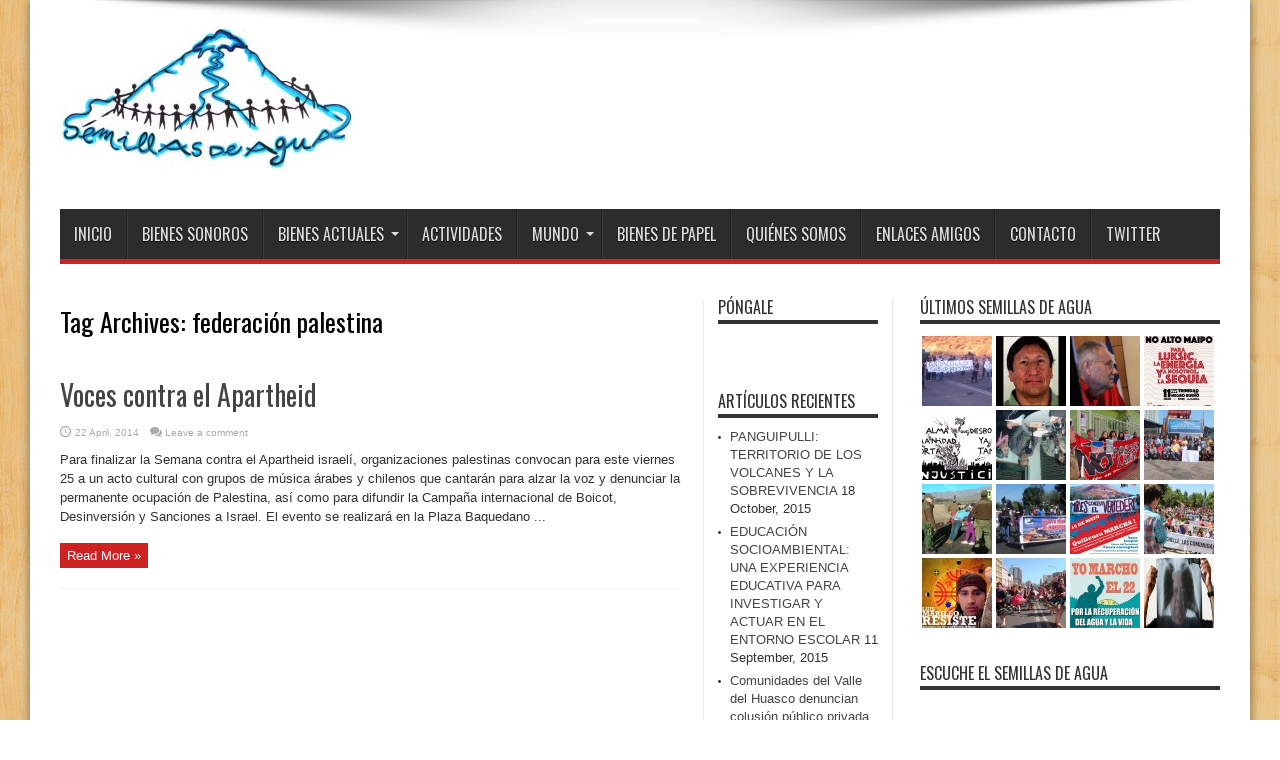

--- FILE ---
content_type: text/html; charset=UTF-8
request_url: https://www.semillasdeagua.cl/tag/federacion-palestina/
body_size: 15632
content:
<!DOCTYPE html>
<html lang="en-US" prefix="og: http://ogp.me/ns#">
<head>
<meta charset="UTF-8" />
<link rel="profile" href="http://gmpg.org/xfn/11" />
<link rel="pingback" href="https://www.semillasdeagua.cl/xmlrpc.php" />
<title>federación palestina &#8211; Semillas de Agua</title>
<meta name='robots' content='max-image-preview:large' />
<link rel='dns-prefetch' href='//fonts.googleapis.com' />
<link rel="alternate" type="application/rss+xml" title="Semillas de Agua &raquo; Feed" href="https://www.semillasdeagua.cl/feed/" />
<link rel="alternate" type="application/rss+xml" title="Semillas de Agua &raquo; Comments Feed" href="https://www.semillasdeagua.cl/comments/feed/" />
<link rel="alternate" type="application/rss+xml" title="Semillas de Agua &raquo; federación palestina Tag Feed" href="https://www.semillasdeagua.cl/tag/federacion-palestina/feed/" />
		<!-- This site uses the Google Analytics by MonsterInsights plugin v8.25.0 - Using Analytics tracking - https://www.monsterinsights.com/ -->
		<!-- Note: MonsterInsights is not currently configured on this site. The site owner needs to authenticate with Google Analytics in the MonsterInsights settings panel. -->
					<!-- No tracking code set -->
				<!-- / Google Analytics by MonsterInsights -->
		<script type="text/javascript">
/* <![CDATA[ */
window._wpemojiSettings = {"baseUrl":"https:\/\/s.w.org\/images\/core\/emoji\/14.0.0\/72x72\/","ext":".png","svgUrl":"https:\/\/s.w.org\/images\/core\/emoji\/14.0.0\/svg\/","svgExt":".svg","source":{"concatemoji":"https:\/\/www.semillasdeagua.cl\/wp-includes\/js\/wp-emoji-release.min.js"}};
/*! This file is auto-generated */
!function(i,n){var o,s,e;function c(e){try{var t={supportTests:e,timestamp:(new Date).valueOf()};sessionStorage.setItem(o,JSON.stringify(t))}catch(e){}}function p(e,t,n){e.clearRect(0,0,e.canvas.width,e.canvas.height),e.fillText(t,0,0);var t=new Uint32Array(e.getImageData(0,0,e.canvas.width,e.canvas.height).data),r=(e.clearRect(0,0,e.canvas.width,e.canvas.height),e.fillText(n,0,0),new Uint32Array(e.getImageData(0,0,e.canvas.width,e.canvas.height).data));return t.every(function(e,t){return e===r[t]})}function u(e,t,n){switch(t){case"flag":return n(e,"\ud83c\udff3\ufe0f\u200d\u26a7\ufe0f","\ud83c\udff3\ufe0f\u200b\u26a7\ufe0f")?!1:!n(e,"\ud83c\uddfa\ud83c\uddf3","\ud83c\uddfa\u200b\ud83c\uddf3")&&!n(e,"\ud83c\udff4\udb40\udc67\udb40\udc62\udb40\udc65\udb40\udc6e\udb40\udc67\udb40\udc7f","\ud83c\udff4\u200b\udb40\udc67\u200b\udb40\udc62\u200b\udb40\udc65\u200b\udb40\udc6e\u200b\udb40\udc67\u200b\udb40\udc7f");case"emoji":return!n(e,"\ud83e\udef1\ud83c\udffb\u200d\ud83e\udef2\ud83c\udfff","\ud83e\udef1\ud83c\udffb\u200b\ud83e\udef2\ud83c\udfff")}return!1}function f(e,t,n){var r="undefined"!=typeof WorkerGlobalScope&&self instanceof WorkerGlobalScope?new OffscreenCanvas(300,150):i.createElement("canvas"),a=r.getContext("2d",{willReadFrequently:!0}),o=(a.textBaseline="top",a.font="600 32px Arial",{});return e.forEach(function(e){o[e]=t(a,e,n)}),o}function t(e){var t=i.createElement("script");t.src=e,t.defer=!0,i.head.appendChild(t)}"undefined"!=typeof Promise&&(o="wpEmojiSettingsSupports",s=["flag","emoji"],n.supports={everything:!0,everythingExceptFlag:!0},e=new Promise(function(e){i.addEventListener("DOMContentLoaded",e,{once:!0})}),new Promise(function(t){var n=function(){try{var e=JSON.parse(sessionStorage.getItem(o));if("object"==typeof e&&"number"==typeof e.timestamp&&(new Date).valueOf()<e.timestamp+604800&&"object"==typeof e.supportTests)return e.supportTests}catch(e){}return null}();if(!n){if("undefined"!=typeof Worker&&"undefined"!=typeof OffscreenCanvas&&"undefined"!=typeof URL&&URL.createObjectURL&&"undefined"!=typeof Blob)try{var e="postMessage("+f.toString()+"("+[JSON.stringify(s),u.toString(),p.toString()].join(",")+"));",r=new Blob([e],{type:"text/javascript"}),a=new Worker(URL.createObjectURL(r),{name:"wpTestEmojiSupports"});return void(a.onmessage=function(e){c(n=e.data),a.terminate(),t(n)})}catch(e){}c(n=f(s,u,p))}t(n)}).then(function(e){for(var t in e)n.supports[t]=e[t],n.supports.everything=n.supports.everything&&n.supports[t],"flag"!==t&&(n.supports.everythingExceptFlag=n.supports.everythingExceptFlag&&n.supports[t]);n.supports.everythingExceptFlag=n.supports.everythingExceptFlag&&!n.supports.flag,n.DOMReady=!1,n.readyCallback=function(){n.DOMReady=!0}}).then(function(){return e}).then(function(){var e;n.supports.everything||(n.readyCallback(),(e=n.source||{}).concatemoji?t(e.concatemoji):e.wpemoji&&e.twemoji&&(t(e.twemoji),t(e.wpemoji)))}))}((window,document),window._wpemojiSettings);
/* ]]> */
</script>
<style id='wp-emoji-styles-inline-css' type='text/css'>

	img.wp-smiley, img.emoji {
		display: inline !important;
		border: none !important;
		box-shadow: none !important;
		height: 1em !important;
		width: 1em !important;
		margin: 0 0.07em !important;
		vertical-align: -0.1em !important;
		background: none !important;
		padding: 0 !important;
	}
</style>
<link rel='stylesheet' id='wp-block-library-css' href='https://www.semillasdeagua.cl/wp-includes/css/dist/block-library/style.min.css' type='text/css' media='all' />
<style id='classic-theme-styles-inline-css' type='text/css'>
/*! This file is auto-generated */
.wp-block-button__link{color:#fff;background-color:#32373c;border-radius:9999px;box-shadow:none;text-decoration:none;padding:calc(.667em + 2px) calc(1.333em + 2px);font-size:1.125em}.wp-block-file__button{background:#32373c;color:#fff;text-decoration:none}
</style>
<style id='global-styles-inline-css' type='text/css'>
body{--wp--preset--color--black: #000000;--wp--preset--color--cyan-bluish-gray: #abb8c3;--wp--preset--color--white: #ffffff;--wp--preset--color--pale-pink: #f78da7;--wp--preset--color--vivid-red: #cf2e2e;--wp--preset--color--luminous-vivid-orange: #ff6900;--wp--preset--color--luminous-vivid-amber: #fcb900;--wp--preset--color--light-green-cyan: #7bdcb5;--wp--preset--color--vivid-green-cyan: #00d084;--wp--preset--color--pale-cyan-blue: #8ed1fc;--wp--preset--color--vivid-cyan-blue: #0693e3;--wp--preset--color--vivid-purple: #9b51e0;--wp--preset--gradient--vivid-cyan-blue-to-vivid-purple: linear-gradient(135deg,rgba(6,147,227,1) 0%,rgb(155,81,224) 100%);--wp--preset--gradient--light-green-cyan-to-vivid-green-cyan: linear-gradient(135deg,rgb(122,220,180) 0%,rgb(0,208,130) 100%);--wp--preset--gradient--luminous-vivid-amber-to-luminous-vivid-orange: linear-gradient(135deg,rgba(252,185,0,1) 0%,rgba(255,105,0,1) 100%);--wp--preset--gradient--luminous-vivid-orange-to-vivid-red: linear-gradient(135deg,rgba(255,105,0,1) 0%,rgb(207,46,46) 100%);--wp--preset--gradient--very-light-gray-to-cyan-bluish-gray: linear-gradient(135deg,rgb(238,238,238) 0%,rgb(169,184,195) 100%);--wp--preset--gradient--cool-to-warm-spectrum: linear-gradient(135deg,rgb(74,234,220) 0%,rgb(151,120,209) 20%,rgb(207,42,186) 40%,rgb(238,44,130) 60%,rgb(251,105,98) 80%,rgb(254,248,76) 100%);--wp--preset--gradient--blush-light-purple: linear-gradient(135deg,rgb(255,206,236) 0%,rgb(152,150,240) 100%);--wp--preset--gradient--blush-bordeaux: linear-gradient(135deg,rgb(254,205,165) 0%,rgb(254,45,45) 50%,rgb(107,0,62) 100%);--wp--preset--gradient--luminous-dusk: linear-gradient(135deg,rgb(255,203,112) 0%,rgb(199,81,192) 50%,rgb(65,88,208) 100%);--wp--preset--gradient--pale-ocean: linear-gradient(135deg,rgb(255,245,203) 0%,rgb(182,227,212) 50%,rgb(51,167,181) 100%);--wp--preset--gradient--electric-grass: linear-gradient(135deg,rgb(202,248,128) 0%,rgb(113,206,126) 100%);--wp--preset--gradient--midnight: linear-gradient(135deg,rgb(2,3,129) 0%,rgb(40,116,252) 100%);--wp--preset--font-size--small: 13px;--wp--preset--font-size--medium: 20px;--wp--preset--font-size--large: 36px;--wp--preset--font-size--x-large: 42px;--wp--preset--spacing--20: 0.44rem;--wp--preset--spacing--30: 0.67rem;--wp--preset--spacing--40: 1rem;--wp--preset--spacing--50: 1.5rem;--wp--preset--spacing--60: 2.25rem;--wp--preset--spacing--70: 3.38rem;--wp--preset--spacing--80: 5.06rem;--wp--preset--shadow--natural: 6px 6px 9px rgba(0, 0, 0, 0.2);--wp--preset--shadow--deep: 12px 12px 50px rgba(0, 0, 0, 0.4);--wp--preset--shadow--sharp: 6px 6px 0px rgba(0, 0, 0, 0.2);--wp--preset--shadow--outlined: 6px 6px 0px -3px rgba(255, 255, 255, 1), 6px 6px rgba(0, 0, 0, 1);--wp--preset--shadow--crisp: 6px 6px 0px rgba(0, 0, 0, 1);}:where(.is-layout-flex){gap: 0.5em;}:where(.is-layout-grid){gap: 0.5em;}body .is-layout-flow > .alignleft{float: left;margin-inline-start: 0;margin-inline-end: 2em;}body .is-layout-flow > .alignright{float: right;margin-inline-start: 2em;margin-inline-end: 0;}body .is-layout-flow > .aligncenter{margin-left: auto !important;margin-right: auto !important;}body .is-layout-constrained > .alignleft{float: left;margin-inline-start: 0;margin-inline-end: 2em;}body .is-layout-constrained > .alignright{float: right;margin-inline-start: 2em;margin-inline-end: 0;}body .is-layout-constrained > .aligncenter{margin-left: auto !important;margin-right: auto !important;}body .is-layout-constrained > :where(:not(.alignleft):not(.alignright):not(.alignfull)){max-width: var(--wp--style--global--content-size);margin-left: auto !important;margin-right: auto !important;}body .is-layout-constrained > .alignwide{max-width: var(--wp--style--global--wide-size);}body .is-layout-flex{display: flex;}body .is-layout-flex{flex-wrap: wrap;align-items: center;}body .is-layout-flex > *{margin: 0;}body .is-layout-grid{display: grid;}body .is-layout-grid > *{margin: 0;}:where(.wp-block-columns.is-layout-flex){gap: 2em;}:where(.wp-block-columns.is-layout-grid){gap: 2em;}:where(.wp-block-post-template.is-layout-flex){gap: 1.25em;}:where(.wp-block-post-template.is-layout-grid){gap: 1.25em;}.has-black-color{color: var(--wp--preset--color--black) !important;}.has-cyan-bluish-gray-color{color: var(--wp--preset--color--cyan-bluish-gray) !important;}.has-white-color{color: var(--wp--preset--color--white) !important;}.has-pale-pink-color{color: var(--wp--preset--color--pale-pink) !important;}.has-vivid-red-color{color: var(--wp--preset--color--vivid-red) !important;}.has-luminous-vivid-orange-color{color: var(--wp--preset--color--luminous-vivid-orange) !important;}.has-luminous-vivid-amber-color{color: var(--wp--preset--color--luminous-vivid-amber) !important;}.has-light-green-cyan-color{color: var(--wp--preset--color--light-green-cyan) !important;}.has-vivid-green-cyan-color{color: var(--wp--preset--color--vivid-green-cyan) !important;}.has-pale-cyan-blue-color{color: var(--wp--preset--color--pale-cyan-blue) !important;}.has-vivid-cyan-blue-color{color: var(--wp--preset--color--vivid-cyan-blue) !important;}.has-vivid-purple-color{color: var(--wp--preset--color--vivid-purple) !important;}.has-black-background-color{background-color: var(--wp--preset--color--black) !important;}.has-cyan-bluish-gray-background-color{background-color: var(--wp--preset--color--cyan-bluish-gray) !important;}.has-white-background-color{background-color: var(--wp--preset--color--white) !important;}.has-pale-pink-background-color{background-color: var(--wp--preset--color--pale-pink) !important;}.has-vivid-red-background-color{background-color: var(--wp--preset--color--vivid-red) !important;}.has-luminous-vivid-orange-background-color{background-color: var(--wp--preset--color--luminous-vivid-orange) !important;}.has-luminous-vivid-amber-background-color{background-color: var(--wp--preset--color--luminous-vivid-amber) !important;}.has-light-green-cyan-background-color{background-color: var(--wp--preset--color--light-green-cyan) !important;}.has-vivid-green-cyan-background-color{background-color: var(--wp--preset--color--vivid-green-cyan) !important;}.has-pale-cyan-blue-background-color{background-color: var(--wp--preset--color--pale-cyan-blue) !important;}.has-vivid-cyan-blue-background-color{background-color: var(--wp--preset--color--vivid-cyan-blue) !important;}.has-vivid-purple-background-color{background-color: var(--wp--preset--color--vivid-purple) !important;}.has-black-border-color{border-color: var(--wp--preset--color--black) !important;}.has-cyan-bluish-gray-border-color{border-color: var(--wp--preset--color--cyan-bluish-gray) !important;}.has-white-border-color{border-color: var(--wp--preset--color--white) !important;}.has-pale-pink-border-color{border-color: var(--wp--preset--color--pale-pink) !important;}.has-vivid-red-border-color{border-color: var(--wp--preset--color--vivid-red) !important;}.has-luminous-vivid-orange-border-color{border-color: var(--wp--preset--color--luminous-vivid-orange) !important;}.has-luminous-vivid-amber-border-color{border-color: var(--wp--preset--color--luminous-vivid-amber) !important;}.has-light-green-cyan-border-color{border-color: var(--wp--preset--color--light-green-cyan) !important;}.has-vivid-green-cyan-border-color{border-color: var(--wp--preset--color--vivid-green-cyan) !important;}.has-pale-cyan-blue-border-color{border-color: var(--wp--preset--color--pale-cyan-blue) !important;}.has-vivid-cyan-blue-border-color{border-color: var(--wp--preset--color--vivid-cyan-blue) !important;}.has-vivid-purple-border-color{border-color: var(--wp--preset--color--vivid-purple) !important;}.has-vivid-cyan-blue-to-vivid-purple-gradient-background{background: var(--wp--preset--gradient--vivid-cyan-blue-to-vivid-purple) !important;}.has-light-green-cyan-to-vivid-green-cyan-gradient-background{background: var(--wp--preset--gradient--light-green-cyan-to-vivid-green-cyan) !important;}.has-luminous-vivid-amber-to-luminous-vivid-orange-gradient-background{background: var(--wp--preset--gradient--luminous-vivid-amber-to-luminous-vivid-orange) !important;}.has-luminous-vivid-orange-to-vivid-red-gradient-background{background: var(--wp--preset--gradient--luminous-vivid-orange-to-vivid-red) !important;}.has-very-light-gray-to-cyan-bluish-gray-gradient-background{background: var(--wp--preset--gradient--very-light-gray-to-cyan-bluish-gray) !important;}.has-cool-to-warm-spectrum-gradient-background{background: var(--wp--preset--gradient--cool-to-warm-spectrum) !important;}.has-blush-light-purple-gradient-background{background: var(--wp--preset--gradient--blush-light-purple) !important;}.has-blush-bordeaux-gradient-background{background: var(--wp--preset--gradient--blush-bordeaux) !important;}.has-luminous-dusk-gradient-background{background: var(--wp--preset--gradient--luminous-dusk) !important;}.has-pale-ocean-gradient-background{background: var(--wp--preset--gradient--pale-ocean) !important;}.has-electric-grass-gradient-background{background: var(--wp--preset--gradient--electric-grass) !important;}.has-midnight-gradient-background{background: var(--wp--preset--gradient--midnight) !important;}.has-small-font-size{font-size: var(--wp--preset--font-size--small) !important;}.has-medium-font-size{font-size: var(--wp--preset--font-size--medium) !important;}.has-large-font-size{font-size: var(--wp--preset--font-size--large) !important;}.has-x-large-font-size{font-size: var(--wp--preset--font-size--x-large) !important;}
.wp-block-navigation a:where(:not(.wp-element-button)){color: inherit;}
:where(.wp-block-post-template.is-layout-flex){gap: 1.25em;}:where(.wp-block-post-template.is-layout-grid){gap: 1.25em;}
:where(.wp-block-columns.is-layout-flex){gap: 2em;}:where(.wp-block-columns.is-layout-grid){gap: 2em;}
.wp-block-pullquote{font-size: 1.5em;line-height: 1.6;}
</style>
<link rel='stylesheet' id='BNSFC-Style-css' href='https://www.semillasdeagua.cl/wp-content/plugins/bns-featured-category/bnsfc-style.css' type='text/css' media='screen' />
<link rel='stylesheet' id='cptch_stylesheet-css' href='https://www.semillasdeagua.cl/wp-content/plugins/captcha/css/front_end_style.css' type='text/css' media='all' />
<link rel='stylesheet' id='dashicons-css' href='https://www.semillasdeagua.cl/wp-includes/css/dashicons.min.css' type='text/css' media='all' />
<link rel='stylesheet' id='cptch_desktop_style-css' href='https://www.semillasdeagua.cl/wp-content/plugins/captcha/css/desktop_style.css' type='text/css' media='all' />
<link rel='stylesheet' id='tie-style-css' href='https://www.semillasdeagua.cl/wp-content/themes/jarida/style.css' type='text/css' media='all' />
<link rel='stylesheet' id='Oswald-css' href='https://fonts.googleapis.com/css?family=Oswald%3Aregular%2C700' type='text/css' media='all' />
<script type="text/javascript" src="https://www.semillasdeagua.cl/wp-includes/js/jquery/jquery.min.js" id="jquery-core-js"></script>
<script type="text/javascript" src="https://www.semillasdeagua.cl/wp-includes/js/jquery/jquery-migrate.min.js" id="jquery-migrate-js"></script>
<link rel="https://api.w.org/" href="https://www.semillasdeagua.cl/wp-json/" /><link rel="alternate" type="application/json" href="https://www.semillasdeagua.cl/wp-json/wp/v2/tags/77" /><link rel="EditURI" type="application/rsd+xml" title="RSD" href="https://www.semillasdeagua.cl/xmlrpc.php?rsd" />
<link rel="shortcut icon" href="https://www.semillasdeagua.cl/wp-content/themes/jarida/favicon.ico" title="Favicon" /><!--[if IE]>
<script type="text/javascript">jQuery(document).ready(function (){ jQuery(".menu-item").has("ul").children("a").attr("aria-haspopup", "true");});</script>
<![endif]-->
<!--[if lt IE 9]>
<script src="https://www.semillasdeagua.cl/wp-content/themes/jarida/js/html5.js"></script>
<script src="https://www.semillasdeagua.cl/wp-content/themes/jarida/js/selectivizr-min.js"></script>
<![endif]-->
<!--[if IE 8]>
<link rel="stylesheet" type="text/css" media="all" href="https://www.semillasdeagua.cl/wp-content/themes/jarida/css/ie8.css" />
<![endif]-->
<meta http-equiv="X-UA-Compatible" content="IE=edge,chrome=1" />
<meta name="viewport" content="width=device-width, initial-scale=1, maximum-scale=1, user-scalable=no" />
<style type="text/css" media="screen">

a:hover {
	color: #001f5c;	text-decoration: underline;}
header#theme-header{background:#ffffff      !important;}



</style>

<!-- ## NXS/OG ## --><!-- ## NXSOGTAGS ## --><!-- ## NXS/OG ## -->
</head>
<body id="top" class="archive tag tag-federacion-palestina tag-77">
	<div class="background-cover"></div>
	<div class="wrapper">
		
		<div class="container">
		<header id="theme-header">
		<div class="header-content fade-in animated1">
			<div class="logo">
			<h2>								<a title="Semillas de Agua" href="https://www.semillasdeagua.cl/">
					<img src="http://www.semillasdeagua.cl/wp-content/uploads/semillaslogo1-300x149.jpeg" alt="Semillas de Agua" /><strong>Semillas de Agua desde los estudios de la resistencia</strong>
				</a>
			</h2>			</div><!-- .logo /-->
						<div class="clear"></div>
		</div>
									<nav id="main-nav" class="fade-in animated2 fixed-enabled">
				<div class="container">
				<div class="main-menu"><ul id="menu-nuestros-bienes" class="menu"><li id="menu-item-399" class="menu-item  menu-item-type-custom  menu-item-object-custom  menu-item-home"><a href="http://www.semillasdeagua.cl/">Inicio</a></li>
<li id="menu-item-1164" class="menu-item  menu-item-type-taxonomy  menu-item-object-category"><a href="https://www.semillasdeagua.cl/category/programas/">Bienes Sonoros</a></li>
<li id="menu-item-1165" class="menu-item  menu-item-type-taxonomy  menu-item-object-category  menu-item-has-children"><a href="https://www.semillasdeagua.cl/category/noticias/">Bienes Actuales</a>
<ul class="sub-menu">
	<li id="menu-item-1508" class="menu-item  menu-item-type-taxonomy  menu-item-object-category"><a href="https://www.semillasdeagua.cl/category/agroindustria/">Agroindustria</a></li>
	<li id="menu-item-1646" class="menu-item  menu-item-type-taxonomy  menu-item-object-category"><a href="https://www.semillasdeagua.cl/category/bosque-nativo/">Bosque Nativo</a></li>
	<li id="menu-item-1510" class="menu-item  menu-item-type-taxonomy  menu-item-object-category"><a href="https://www.semillasdeagua.cl/category/energia/">Energía</a></li>
	<li id="menu-item-1517" class="menu-item  menu-item-type-taxonomy  menu-item-object-category"><a href="https://www.semillasdeagua.cl/category/forestal/">Forestal</a></li>
	<li id="menu-item-1520" class="menu-item  menu-item-type-taxonomy  menu-item-object-category"><a href="https://www.semillasdeagua.cl/category/medios-libres/">Medios libres</a></li>
	<li id="menu-item-1511" class="menu-item  menu-item-type-taxonomy  menu-item-object-category"><a href="https://www.semillasdeagua.cl/category/mineria/">Minería</a></li>
	<li id="menu-item-1648" class="menu-item  menu-item-type-taxonomy  menu-item-object-category"><a href="https://www.semillasdeagua.cl/category/organizaciones-sociales/">Organizaciones Sociales</a></li>
	<li id="menu-item-1512" class="menu-item  menu-item-type-taxonomy  menu-item-object-category"><a href="https://www.semillasdeagua.cl/category/semillas-libres/">Semillas libres</a></li>
	<li id="menu-item-1526" class="menu-item  menu-item-type-taxonomy  menu-item-object-category"><a href="https://www.semillasdeagua.cl/category/pueblos-originarios/">Pueblos originarios</a></li>
	<li id="menu-item-1650" class="menu-item  menu-item-type-taxonomy  menu-item-object-category"><a href="https://www.semillasdeagua.cl/category/transgenicos-y-plaguicidas/">Transgénicos y Plaguicidas</a></li>
	<li id="menu-item-1649" class="menu-item  menu-item-type-taxonomy  menu-item-object-category"><a href="https://www.semillasdeagua.cl/category/salmonicultura/">Salmonicultura</a></li>
	<li id="menu-item-1521" class="menu-item  menu-item-type-taxonomy  menu-item-object-category"><a href="https://www.semillasdeagua.cl/category/trabajadores/">Trabajadores</a></li>
	<li id="menu-item-1513" class="menu-item  menu-item-type-taxonomy  menu-item-object-category"><a href="https://www.semillasdeagua.cl/category/wallmapu/">Wallmapu</a></li>
</ul> <!--End Sub Menu -->
</li>
<li id="menu-item-1163" class="menu-item  menu-item-type-taxonomy  menu-item-object-category"><a href="https://www.semillasdeagua.cl/category/actividades/">Actividades</a></li>
<li id="menu-item-1502" class="menu-item  menu-item-type-taxonomy  menu-item-object-category  menu-item-has-children"><a href="https://www.semillasdeagua.cl/category/mundo/">Mundo</a>
<ul class="sub-menu">
	<li id="menu-item-1515" class="menu-item  menu-item-type-taxonomy  menu-item-object-category"><a href="https://www.semillasdeagua.cl/category/latinoamerica/">Latinoamérica</a></li>
	<li id="menu-item-1516" class="menu-item  menu-item-type-taxonomy  menu-item-object-category"><a href="https://www.semillasdeagua.cl/category/mas-alla/">Más allá</a></li>
	<li id="menu-item-1514" class="menu-item  menu-item-type-taxonomy  menu-item-object-category"><a href="https://www.semillasdeagua.cl/category/derechos-humanos/">Derechos Humanos</a></li>
	<li id="menu-item-1525" class="menu-item  menu-item-type-taxonomy  menu-item-object-category"><a href="https://www.semillasdeagua.cl/category/contaminacion/">Contaminación</a></li>
	<li id="menu-item-1509" class="menu-item  menu-item-type-taxonomy  menu-item-object-category"><a href="https://www.semillasdeagua.cl/category/agua/">Agua</a></li>
	<li id="menu-item-1647" class="menu-item  menu-item-type-taxonomy  menu-item-object-category"><a href="https://www.semillasdeagua.cl/category/mar/">Mar</a></li>
</ul> <!--End Sub Menu -->
</li>
<li id="menu-item-4199" class="menu-item  menu-item-type-custom  menu-item-object-custom"><a href="/bienes-de-papel/">Bienes de Papel</a></li>
<li id="menu-item-400" class="menu-item  menu-item-type-post_type  menu-item-object-page"><a href="https://www.semillasdeagua.cl/quienes-somos/">Quiénes Somos</a></li>
<li id="menu-item-405" class="menu-item  menu-item-type-post_type  menu-item-object-page"><a href="https://www.semillasdeagua.cl/link-de-intereses/">Enlaces amigos</a></li>
<li id="menu-item-406" class="menu-item  menu-item-type-post_type  menu-item-object-page"><a href="https://www.semillasdeagua.cl/contacto/">Contacto</a></li>
<li id="menu-item-295" class="menu-item  menu-item-type-custom  menu-item-object-custom"><a href="http://twitter.com/semillasdeagua">Twitter</a></li>
</ul></div>				</div>
			</nav><!-- .main-nav /-->
		</header><!-- #header /-->

	<div id="main-content" class="container fade-in animated3">
<div class="content-wrap">
	<div class="content">
		
		<div class="page-head">
			<h1 class="page-title">
				Tag Archives: <span>federación palestina</span>			</h1>
						<div class="stripe-line"></div>
		</div>
		
		<div class="post-listing ">
	<article class="item-list item_1">
		<h2 class="post-title"><a href="https://www.semillasdeagua.cl/voces-contra-el-apartheid/" title="Permalink to Voces contra el Apartheid" rel="bookmark">Voces contra el Apartheid</a></h2>
		<p class="post-meta">
	
		
	<span class="tie-date">22 April, 2014</span>	
	
	<span class="post-comments"><a href="https://www.semillasdeagua.cl/voces-contra-el-apartheid/#respond">Leave a comment</a></span>
</p>
						
							<div class="entry">
			<p>Para finalizar la Semana contra el Apartheid israelí, organizaciones palestinas convocan para este viernes 25 a un acto cultural con grupos de música árabes y chilenos que cantarán para alzar la voz y denunciar la permanente ocupación de Palestina, así como para difundir la Campaña internacional de Boicot, Desinversión y Sanciones a Israel. El evento se realizará en la Plaza Baquedano ...</p>
			<a class="more-link" href="https://www.semillasdeagua.cl/voces-contra-el-apartheid/">Read More &raquo;</a>
		</div>
		
				<div class="clear"></div>
	</article><!-- .item-list -->
		
</div>
				
	</div> <!-- .content -->
	
<aside class="sidebar-narrow">
<div id="text-html-widget-6" class="widget text-html"><div class="widget-top"><h4>Póngale</h4><div class="stripe-line"></div></div>
						<div class="widget-container"><div style="text-align:center;"><iframe src="//www.facebook.com/plugins/like.php?href=https%3A%2F%2Fwww.semillasdeagua.cl&amp;width&amp;layout=button_count&amp;action=like&amp;show_faces=true&amp;share=true&amp;height=21" scrolling="no" frameborder="0" style="border:none; overflow:hidden; height:21px;" allowTransparency="true"></iframe>
				</div><div class="clear"></div></div></div><!-- .widget /-->
		<div id="recent-posts-2" class="widget widget_recent_entries">
		<div class="widget-top"><h4>Artículos recientes</h4><div class="stripe-line"></div></div>
						<div class="widget-container">
		<ul>
											<li>
					<a href="https://www.semillasdeagua.cl/panguipulli-territorio-de-los-volcanes-y-la-sobrevivencia/">PANGUIPULLI: TERRITORIO DE LOS VOLCANES Y LA SOBREVIVENCIA</a>
											<span class="post-date">18 October, 2015</span>
									</li>
											<li>
					<a href="https://www.semillasdeagua.cl/educacion-socioambiental-una-experiencia-educativa-para-investigar-y-actuar-en-el-entorno-escolar/">EDUCACIÓN SOCIOAMBIENTAL: UNA EXPERIENCIA EDUCATIVA PARA INVESTIGAR Y ACTUAR EN EL ENTORNO ESCOLAR</a>
											<span class="post-date">11 September, 2015</span>
									</li>
											<li>
					<a href="https://www.semillasdeagua.cl/comunidades-del-valle-del-huasco-denuncian-colusion-publico-privada-para-dictacion-de-norma-de-aguas-del-rio-huasco/">Comunidades del Valle del Huasco denuncian colusión público privada para dictación de norma de aguas del río Huasco.</a>
											<span class="post-date">24 August, 2015</span>
									</li>
											<li>
					<a href="https://www.semillasdeagua.cl/semillas-de-agua-andacollo-no-es-un-campamento-minero/">&#8220;Andacollo no es un campamento minero&#8221;</a>
											<span class="post-date">6 August, 2015</span>
									</li>
											<li>
					<a href="https://www.semillasdeagua.cl/semillas-de-agua-represion-por-todos-lados-audio/">Semillas de Agua: Represión por todos lados (audio)</a>
											<span class="post-date">30 July, 2015</span>
									</li>
											<li>
					<a href="https://www.semillasdeagua.cl/macheteo-solidario-en-memoria-de-cristobal-cornejo/">Macheteo solidario en memoria de Cristóbal Cornejo</a>
											<span class="post-date">24 July, 2015</span>
									</li>
											<li>
					<a href="https://www.semillasdeagua.cl/manifestacion-en-temuco-en-repudio-a-la-imposicion-hidroelectrica-y-en-apoyo-a-lof-trankura-curarrehue/">Manifestación en Temuco en repudio a la imposición hidroeléctrica y en apoyo a Lof Trankura Curarrehue</a>
											<span class="post-date">24 July, 2015</span>
									</li>
											<li>
					<a href="https://www.semillasdeagua.cl/denuncian-grave-violencia-policial-a-comuneros-mapuche-en-tierras-recuperadas-lof-rankilko-ercilla/">Denuncian grave violencia policial a comuneros Mapuche en tierras recuperadas Lof Rankilko (Ercilla)</a>
											<span class="post-date">24 July, 2015</span>
									</li>
											<li>
					<a href="https://www.semillasdeagua.cl/temuco-marcha-por-la-defensa-de-los-rios/">Temuco: Marcha por la defensa de los ríos</a>
											<span class="post-date">20 July, 2015</span>
									</li>
											<li>
					<a href="https://www.semillasdeagua.cl/comunidades-exigen-frenar-irregularidades-tendientes-a-viabilizar-pascua-lama/">Comunidades exigen frenar irregularidades tendientes a viabilizar Pascua Lama</a>
											<span class="post-date">19 July, 2015</span>
									</li>
											<li>
					<a href="https://www.semillasdeagua.cl/inician-campana-por-la-recuperacion-y-restauracion-del-cerro-conun-huenu-y-lugares-publicos-temuco-y-padre-las-casas/">Inician campaña por la recuperación y restauración del cerro Conun Huenu y lugares públicos Temuco y Padre Las Casas</a>
											<span class="post-date">19 July, 2015</span>
									</li>
											<li>
					<a href="https://www.semillasdeagua.cl/desalojo-con-fuerzas-especiales-de-carabineros-en-la-universidad-de-la-frontera/">Desalojo con fuerzas especiales de Carabineros en la Universidad de la Frontera</a>
											<span class="post-date">19 July, 2015</span>
									</li>
											<li>
					<a href="https://www.semillasdeagua.cl/pascua-lama-alarma-comunitaria-por-declaraciones-de-superintendente/">Pascua Lama: Alarma comunitaria por declaraciones de Superintendente</a>
											<span class="post-date">15 July, 2015</span>
									</li>
											<li>
					<a href="https://www.semillasdeagua.cl/escandalosa-votacion-gobierno-aprueba-proyecto-hidroelectrico-anihuarraqui-curarrehue/">Escandalosa votación: Gobierno aprueba proyecto hidroeléctrico Añihuarraqui &#8211; Curarrehue</a>
											<span class="post-date">15 July, 2015</span>
									</li>
					</ul>

		</div></div><!-- .widget /--><div id="calendar-4" class="widget widget_calendar"><div class="widget-top"><h4>Bienes de ayer</h4><div class="stripe-line"></div></div>
						<div class="widget-container"><div id="calendar_wrap" class="calendar_wrap"><table id="wp-calendar" class="wp-calendar-table">
	<caption>January 2026</caption>
	<thead>
	<tr>
		<th scope="col" title="Monday">M</th>
		<th scope="col" title="Tuesday">T</th>
		<th scope="col" title="Wednesday">W</th>
		<th scope="col" title="Thursday">T</th>
		<th scope="col" title="Friday">F</th>
		<th scope="col" title="Saturday">S</th>
		<th scope="col" title="Sunday">S</th>
	</tr>
	</thead>
	<tbody>
	<tr>
		<td colspan="3" class="pad">&nbsp;</td><td>1</td><td>2</td><td>3</td><td>4</td>
	</tr>
	<tr>
		<td>5</td><td>6</td><td>7</td><td>8</td><td>9</td><td>10</td><td>11</td>
	</tr>
	<tr>
		<td>12</td><td>13</td><td>14</td><td>15</td><td>16</td><td>17</td><td>18</td>
	</tr>
	<tr>
		<td>19</td><td id="today">20</td><td>21</td><td>22</td><td>23</td><td>24</td><td>25</td>
	</tr>
	<tr>
		<td>26</td><td>27</td><td>28</td><td>29</td><td>30</td><td>31</td>
		<td class="pad" colspan="1">&nbsp;</td>
	</tr>
	</tbody>
	</table><nav aria-label="Previous and next months" class="wp-calendar-nav">
		<span class="wp-calendar-nav-prev"><a href="https://www.semillasdeagua.cl/2015/10/">&laquo; Oct</a></span>
		<span class="pad">&nbsp;</span>
		<span class="wp-calendar-nav-next">&nbsp;</span>
	</nav></div></div></div><!-- .widget /--><div id="categories-3" class="widget widget_categories"><div class="widget-top"><h4>Buscador</h4><div class="stripe-line"></div></div>
						<div class="widget-container"><form action="https://www.semillasdeagua.cl" method="get"><label class="screen-reader-text" for="cat">Buscador</label><select  name='cat' id='cat' class='postform'>
	<option value='-1'>Select Category</option>
	<option class="level-0" value="54">Actividades&nbsp;&nbsp;(214)</option>
	<option class="level-0" value="101">Agroindustria&nbsp;&nbsp;(41)</option>
	<option class="level-0" value="103">Agua&nbsp;&nbsp;(400)</option>
	<option class="level-0" value="53">Bienes sonoros&nbsp;&nbsp;(66)</option>
	<option class="level-0" value="161">Bosque Nativo&nbsp;&nbsp;(52)</option>
	<option class="level-0" value="110">Contaminación&nbsp;&nbsp;(337)</option>
	<option class="level-0" value="106">Derechos Humanos&nbsp;&nbsp;(616)</option>
	<option class="level-0" value="99">Energía&nbsp;&nbsp;(166)</option>
	<option class="level-0" value="107">Forestal&nbsp;&nbsp;(114)</option>
	<option class="level-0" value="104">Latinoamérica&nbsp;&nbsp;(71)</option>
	<option class="level-0" value="83">Mar&nbsp;&nbsp;(33)</option>
	<option class="level-0" value="105">Más allá&nbsp;&nbsp;(114)</option>
	<option class="level-0" value="109">Medios libres&nbsp;&nbsp;(103)</option>
	<option class="level-0" value="100">Minería&nbsp;&nbsp;(199)</option>
	<option class="level-0" value="97">Mundo&nbsp;&nbsp;(121)</option>
	<option class="level-0" value="1">Noticias&nbsp;&nbsp;(1,055)</option>
	<option class="level-0" value="160">Organizaciones Sociales&nbsp;&nbsp;(330)</option>
	<option class="level-0" value="59">Programas&nbsp;&nbsp;(107)</option>
	<option class="level-0" value="111">Pueblos originarios&nbsp;&nbsp;(229)</option>
	<option class="level-0" value="159">Salmonicultura&nbsp;&nbsp;(13)</option>
	<option class="level-0" value="102">Semillas libres&nbsp;&nbsp;(34)</option>
	<option class="level-0" value="108">Trabajadores&nbsp;&nbsp;(25)</option>
	<option class="level-0" value="162">Transgénicos y Plaguicidas&nbsp;&nbsp;(13)</option>
	<option class="level-0" value="98">Wallmapu&nbsp;&nbsp;(210)</option>
</select>
</form><script type="text/javascript">
/* <![CDATA[ */

(function() {
	var dropdown = document.getElementById( "cat" );
	function onCatChange() {
		if ( dropdown.options[ dropdown.selectedIndex ].value > 0 ) {
			dropdown.parentNode.submit();
		}
	}
	dropdown.onchange = onCatChange;
})();

/* ]]> */
</script>
</div></div><!-- .widget /--></aside>
</div> <!-- .content-wrap -->
<aside class="sidebar">
<div id="news-pic-widget-2" class="widget news-pic"><div class="widget-top"><h4>Últimos Semillas de Agua		</h4><div class="stripe-line"></div></div>
						<div class="widget-container">				
					<div class="post-thumbnail">
				<a class="ttip" title="&#8220;Andacollo no es un campamento minero&#8221;" href="https://www.semillasdeagua.cl/semillas-de-agua-andacollo-no-es-un-campamento-minero/" ><img width="70" height="70" src="https://www.semillasdeagua.cl/wp-content/uploads/Andacollo-Saturado-foto-de-Andacollino-70x70.jpg" class="attachment-tie-small size-tie-small wp-post-image" alt="" decoding="async" loading="lazy" srcset="https://www.semillasdeagua.cl/wp-content/uploads/Andacollo-Saturado-foto-de-Andacollino-70x70.jpg 70w, https://www.semillasdeagua.cl/wp-content/uploads/Andacollo-Saturado-foto-de-Andacollino-150x150.jpg 150w" sizes="(max-width: 70px) 100vw, 70px" /></a>
			</div><!-- post-thumbnail /-->
		
	
					<div class="post-thumbnail">
				<a class="ttip" title="Semillas de Agua: Represión por todos lados (audio)" href="https://www.semillasdeagua.cl/semillas-de-agua-represion-por-todos-lados-audio/" ><img width="70" height="70" src="https://www.semillasdeagua.cl/wp-content/uploads/quichillao2_816x544-70x70.jpg" class="attachment-tie-small size-tie-small wp-post-image" alt="" decoding="async" loading="lazy" srcset="https://www.semillasdeagua.cl/wp-content/uploads/quichillao2_816x544-70x70.jpg 70w, https://www.semillasdeagua.cl/wp-content/uploads/quichillao2_816x544-150x150.jpg 150w" sizes="(max-width: 70px) 100vw, 70px" /></a>
			</div><!-- post-thumbnail /-->
		
	
					<div class="post-thumbnail">
				<a class="ttip" title="Apoyo internacional a Marcha contra Alto Maipo" href="https://www.semillasdeagua.cl/apoyo-internacional-a-marcha-contra-alto-maipo/" ><img width="70" height="70" src="https://www.semillasdeagua.cl/wp-content/uploads/joan-70x70.jpg" class="attachment-tie-small size-tie-small wp-post-image" alt="" decoding="async" loading="lazy" srcset="https://www.semillasdeagua.cl/wp-content/uploads/joan-70x70.jpg 70w, https://www.semillasdeagua.cl/wp-content/uploads/joan-150x150.jpg 150w" sizes="(max-width: 70px) 100vw, 70px" /></a>
			</div><!-- post-thumbnail /-->
		
	
					<div class="post-thumbnail">
				<a class="ttip" title="No Alto Maipo: AES Gener vulnera el derecho a la libre expresión" href="https://www.semillasdeagua.cl/semillas-de-agua-aes-gener-vulnera-los-derechos-de-libre-expresion/" ><img width="70" height="70" src="https://www.semillasdeagua.cl/wp-content/uploads/Marcha-Contra-Alto-Maipo-70x70.jpg" class="attachment-tie-small size-tie-small wp-post-image" alt="" decoding="async" loading="lazy" srcset="https://www.semillasdeagua.cl/wp-content/uploads/Marcha-Contra-Alto-Maipo-70x70.jpg 70w, https://www.semillasdeagua.cl/wp-content/uploads/Marcha-Contra-Alto-Maipo-150x150.jpg 150w" sizes="(max-width: 70px) 100vw, 70px" /></a>
			</div><!-- post-thumbnail /-->
		
	
					<div class="post-thumbnail">
				<a class="ttip" title="Asbesto: Respiro Gris en Coronel" href="https://www.semillasdeagua.cl/asbesto-respiro-gris-en-coronel/" ><img width="70" height="70" src="https://www.semillasdeagua.cl/wp-content/uploads/ASBESTO-e1436051500376-70x70.jpg" class="attachment-tie-small size-tie-small wp-post-image" alt="" decoding="async" loading="lazy" srcset="https://www.semillasdeagua.cl/wp-content/uploads/ASBESTO-e1436051500376-70x70.jpg 70w, https://www.semillasdeagua.cl/wp-content/uploads/ASBESTO-e1436051500376-150x150.jpg 150w" sizes="(max-width: 70px) 100vw, 70px" /></a>
			</div><!-- post-thumbnail /-->
		
	
					<div class="post-thumbnail">
				<a class="ttip" title="Comunidades Mapuche: &#8220;El gobierno se consulta a sí mismo&#8221;" href="https://www.semillasdeagua.cl/comunidades-mapuche-el-gobierno-se-consulta-a-si-mismo/" ><img width="70" height="70" src="https://www.semillasdeagua.cl/wp-content/uploads/20150624_174524-e1435201612298-70x70.jpg" class="attachment-tie-small size-tie-small wp-post-image" alt="" decoding="async" loading="lazy" srcset="https://www.semillasdeagua.cl/wp-content/uploads/20150624_174524-e1435201612298-70x70.jpg 70w, https://www.semillasdeagua.cl/wp-content/uploads/20150624_174524-e1435201612298-150x150.jpg 150w" sizes="(max-width: 70px) 100vw, 70px" /></a>
			</div><!-- post-thumbnail /-->
		
	
					<div class="post-thumbnail">
				<a class="ttip" title="Valle del Huasco: &#8220;Queremos funar a consultora Valor Agregado a nivel nacional&#8221;" href="https://www.semillasdeagua.cl/valle-del-huasco-queremos-funar-a-consultora-valor-agregado-a-nivel-nacional/" ><img width="70" height="70" src="https://www.semillasdeagua.cl/wp-content/uploads/11303677_10205921916823643_135899773_n-70x70.jpg" class="attachment-tie-small size-tie-small wp-post-image" alt="" decoding="async" loading="lazy" srcset="https://www.semillasdeagua.cl/wp-content/uploads/11303677_10205921916823643_135899773_n-70x70.jpg 70w, https://www.semillasdeagua.cl/wp-content/uploads/11303677_10205921916823643_135899773_n-150x150.jpg 150w" sizes="(max-width: 70px) 100vw, 70px" /></a>
			</div><!-- post-thumbnail /-->
		
	
					<div class="post-thumbnail">
				<a class="ttip" title="&#8220;Cinco Senadores habrían recibido 500 millones de pesos de la industria pesquera para votar ley Longueira&#8221;" href="https://www.semillasdeagua.cl/cinco-senadores-habrian-recibido-500-millones-de-pesos-de-la-industria-pesquera-para-votar-ley-longueira/" ><img width="70" height="70" src="https://www.semillasdeagua.cl/wp-content/uploads/pescadores-iquique-firmas-70x70.jpg" class="attachment-tie-small size-tie-small wp-post-image" alt="" decoding="async" loading="lazy" srcset="https://www.semillasdeagua.cl/wp-content/uploads/pescadores-iquique-firmas-70x70.jpg 70w, https://www.semillasdeagua.cl/wp-content/uploads/pescadores-iquique-firmas-150x150.jpg 150w" sizes="(max-width: 70px) 100vw, 70px" /></a>
			</div><!-- post-thumbnail /-->
		
	
					<div class="post-thumbnail">
				<a class="ttip" title="Caimanes: &#8220;Hemos aprendido sobre los límites que tiene el Estado&#8221;" href="https://www.semillasdeagua.cl/caimanes-hemos-aprendido-sobre-los-limites-que-tiene-el-estado/" ><img width="70" height="70" src="https://www.semillasdeagua.cl/wp-content/uploads/caimanes3-70x70.jpg" class="attachment-tie-small size-tie-small wp-post-image" alt="" decoding="async" loading="lazy" srcset="https://www.semillasdeagua.cl/wp-content/uploads/caimanes3-70x70.jpg 70w, https://www.semillasdeagua.cl/wp-content/uploads/caimanes3-150x150.jpg 150w" sizes="(max-width: 70px) 100vw, 70px" /></a>
			</div><!-- post-thumbnail /-->
		
	
					<div class="post-thumbnail">
				<a class="ttip" title="Lluta celebra caída definitiva de minera Los Pumas" href="https://www.semillasdeagua.cl/lluta-celebra-caida-definitiva-de-minera-los-pumas/" ><img width="70" height="70" src="https://www.semillasdeagua.cl/wp-content/uploads/pumas-70x70.jpg" class="attachment-tie-small size-tie-small wp-post-image" alt="" decoding="async" loading="lazy" srcset="https://www.semillasdeagua.cl/wp-content/uploads/pumas-70x70.jpg 70w, https://www.semillasdeagua.cl/wp-content/uploads/pumas-150x150.jpg 150w" sizes="(max-width: 70px) 100vw, 70px" /></a>
			</div><!-- post-thumbnail /-->
		
	
					<div class="post-thumbnail">
				<a class="ttip" title="Por contaminación: Quilicura exige cierre inmediato del vertedero" href="https://www.semillasdeagua.cl/por-contaminacion-quilicura-exige-cierre-inmediato-del-vertedero/" ><img width="70" height="70" src="https://www.semillasdeagua.cl/wp-content/uploads/Marcha-Quilicura-70x70.jpg" class="attachment-tie-small size-tie-small wp-post-image" alt="" decoding="async" loading="lazy" srcset="https://www.semillasdeagua.cl/wp-content/uploads/Marcha-Quilicura-70x70.jpg 70w, https://www.semillasdeagua.cl/wp-content/uploads/Marcha-Quilicura-150x150.jpg 150w" sizes="(max-width: 70px) 100vw, 70px" /></a>
			</div><!-- post-thumbnail /-->
		
	
					<div class="post-thumbnail">
				<a class="ttip" title="Especial: La resistencia del Cajón del Maipo contra la invasión de Luksic" href="https://www.semillasdeagua.cl/la-resistencia-del-cajon-del-maipo-contra-la-invasion-de-luksic/" ><img width="70" height="70" src="https://www.semillasdeagua.cl/wp-content/uploads/noaltomaipo1-70x70.jpg" class="attachment-tie-small size-tie-small wp-post-image" alt="" decoding="async" loading="lazy" srcset="https://www.semillasdeagua.cl/wp-content/uploads/noaltomaipo1-70x70.jpg 70w, https://www.semillasdeagua.cl/wp-content/uploads/noaltomaipo1-150x150.jpg 150w" sizes="(max-width: 70px) 100vw, 70px" /></a>
			</div><!-- post-thumbnail /-->
		
	
					<div class="post-thumbnail">
				<a class="ttip" title="Presos Políticos Mapuche: 38 días en huelga de hambre" href="https://www.semillasdeagua.cl/presos-politicos-mapuche-38-dias-en-huelga-de-hambre/" ><img width="70" height="70" src="https://www.semillasdeagua.cl/wp-content/uploads/luis-marileo-70x70.jpg" class="attachment-tie-small size-tie-small wp-post-image" alt="" decoding="async" loading="lazy" srcset="https://www.semillasdeagua.cl/wp-content/uploads/luis-marileo-70x70.jpg 70w, https://www.semillasdeagua.cl/wp-content/uploads/luis-marileo-150x150.jpg 150w" sizes="(max-width: 70px) 100vw, 70px" /></a>
			</div><!-- post-thumbnail /-->
		
	
					<div class="post-thumbnail">
				<a class="ttip" title="Especial: Territorios, actores y luchas de la III Marcha por el Agua y la Vida" href="https://www.semillasdeagua.cl/territorios-actores-y-luchas-de-la-iii-marcha-por-el-agua-y-la-vida/" ><img width="70" height="70" src="https://www.semillasdeagua.cl/wp-content/uploads/L1124875-1-70x70.jpg" class="attachment-tie-small size-tie-small wp-post-image" alt="" decoding="async" loading="lazy" srcset="https://www.semillasdeagua.cl/wp-content/uploads/L1124875-1-70x70.jpg 70w, https://www.semillasdeagua.cl/wp-content/uploads/L1124875-1-150x150.jpg 150w" sizes="(max-width: 70px) 100vw, 70px" /></a>
			</div><!-- post-thumbnail /-->
		
	
					<div class="post-thumbnail">
				<a class="ttip" title="&#8220;No podemos dejar el agua en manos de privados&#8221;" href="https://www.semillasdeagua.cl/no-podemos-dejar-el-agua-en-manos-de-privados/" ><img width="70" height="70" src="https://www.semillasdeagua.cl/wp-content/uploads/IIImarchaporelagua-70x70.jpg" class="attachment-tie-small size-tie-small wp-post-image" alt="" decoding="async" loading="lazy" srcset="https://www.semillasdeagua.cl/wp-content/uploads/IIImarchaporelagua-70x70.jpg 70w, https://www.semillasdeagua.cl/wp-content/uploads/IIImarchaporelagua-150x150.jpg 150w, https://www.semillasdeagua.cl/wp-content/uploads/IIImarchaporelagua-300x300.jpg 300w, https://www.semillasdeagua.cl/wp-content/uploads/IIImarchaporelagua.jpg 800w" sizes="(max-width: 70px) 100vw, 70px" /></a>
			</div><!-- post-thumbnail /-->
		
	
					<div class="post-thumbnail">
				<a class="ttip" title="Asbesto en Coronel: &#8220;el gobierno va a ser recordado por esta matanza&#8221;" href="https://www.semillasdeagua.cl/asbesto-en-coronel-el-gobierno-va-a-ser-recordado-por-esta-matanza/" ><img width="70" height="39" src="https://www.semillasdeagua.cl/wp-content/uploads/pulmon-asbestos2-e1382392416212.jpg" class="attachment-tie-small size-tie-small wp-post-image" alt="" decoding="async" loading="lazy" /></a>
			</div><!-- post-thumbnail /-->
		
			<div class="clear"></div>
	</div></div><!-- .widget /--><div id="text-5" class="widget widget_text"><div class="widget-top"><h4>Escuche el Semillas de Agua</h4><div class="stripe-line"></div></div>
						<div class="widget-container">			<div class="textwidget"><object id="playerList75041" type="application/x-shockwave-flash" data="http://www.ivoox.com/playeriVoox_em_45190_75041_1.html"><param name="movie" value="http://www.ivoox.com/playeriVoox_em_45190_75041_1.html"></param><param name="allowFullScreen" value="true"></param><param name="wmode" value="transparent"></param><param name="AllowScriptAccess" value="always"></param><embed src="http://www.ivoox.com/playeriVoox_em_45190_75041_1.html" type="application/x-shockwave-flash" allowfullscreen="true" wmode="transparent" allowscriptaccess="always"></embed></object></div>
		</div></div><!-- .widget /-->
	<div class="search-widget">
		<form method="get" id="searchform-widget" action="https://www.semillasdeagua.cl/">
			<input type="text" id="s" name="s" value="to search type and hit enter" onfocus="if (this.value == 'to search type and hit enter') {this.value = '';}" onblur="if (this.value == '') {this.value = 'to search type and hit enter';}"  />
		</form>
	</div><!-- .search-widget /-->

	<div id="text-html-widget-3" class="widget text-html"><div class="widget-top"><h4> </h4><div class="stripe-line"></div></div>
						<div class="widget-container"><div ><a href="https://twitter.com/SemillasdeAgua" class="twitter-follow-button" data-show-count="false" data-lang="es" data-size="large" data-dnt="true">Seguir a @SemillasdeAgua</a>
<script>!function(d,s,id){var js,fjs=d.getElementsByTagName(s)[0],p=/^http:/.test(d.location)?'http':'https';if(!d.getElementById(id)){js=d.createElement(s);js.id=id;js.src=p+'://platform.twitter.com/widgets.js';fjs.parentNode.insertBefore(js,fjs);}}(document, 'script', 'twitter-wjs');</script>
				</div><div class="clear"></div></div></div><!-- .widget /--><div id="kebo_twitter_feed_widget-3" class="widget kebo_twitter_feed_widget"><div class="widget-top"><h4>@semillasdeagua</h4><div class="stripe-line"></div></div>
						<div class="widget-container">

<ul class="kebo-tweets list dark">
        
        
        
                
            <p>Sorry, no Tweets were found.</p>
            
                
                
    
</ul>

</div></div><!-- .widget /--><div id="text-6" class="widget widget_text"><div class="widget-top"><h4>Más programas radiales libres</h4><div class="stripe-line"></div></div>
						<div class="widget-container">			<div class="textwidget"><p>Noticiero Ciudadano<br />
<object id="playerList74870" type="application/x-shockwave-flash" data="http://www.ivoox.com/playeriVoox_em_45100_74870_1.html"><param name="movie" value="http://www.ivoox.com/playeriVoox_em_45100_74870_1.html"></param><param name="allowFullScreen" value="true"></param><param name="wmode" value="transparent"></param><param name="AllowScriptAccess" value="always"></param><embed src="http://www.ivoox.com/playeriVoox_em_45100_74870_1.html" type="application/x-shockwave-flash" allowfullscreen="true" wmode="transparent" allowscriptaccess="always"></embed></object></p>
<p>Ayni<br />
<object id="playerList75047" type="application/x-shockwave-flash" data="http://www.ivoox.com/playeriVoox_em_45195_75047_1.html"><param name="movie" value="http://www.ivoox.com/playeriVoox_em_45195_75047_1.html"></param><param name="allowFullScreen" value="true"></param><param name="wmode" value="transparent"></param><param name="AllowScriptAccess" value="always"></param><embed src="http://www.ivoox.com/playeriVoox_em_45195_75047_1.html" type="application/x-shockwave-flash" allowfullscreen="true" wmode="transparent" allowscriptaccess="always"></embed></object></p>
<p>Noticiero Rural<br />
<object id="playerList59707" type="application/x-shockwave-flash" data="http://www.ivoox.com/playeriVoox_em_35392_59707_1.html"><param name="movie" value="http://www.ivoox.com/playeriVoox_em_35392_59707_1.html"></param><param name="allowFullScreen" value="true"></param><param name="wmode" value="transparent"></param><param name="AllowScriptAccess" value="always"></param><embed src="http://www.ivoox.com/playeriVoox_em_35392_59707_1.html" type="application/x-shockwave-flash" allowfullscreen="true" wmode="transparent" allowscriptaccess="always"></embed></object></p>
<p>Aire Puro<br />
<object id="playerList78509" type="application/x-shockwave-flash" data="http://www.ivoox.com/playeriVoox_em_47855_78509_1.html"><param name="movie" value="http://www.ivoox.com/playeriVoox_em_47855_78509_1.html"></param><param name="allowFullScreen" value="true"></param><param name="wmode" value="transparent"></param><param name="AllowScriptAccess" value="always"></param><embed src="http://www.ivoox.com/playeriVoox_em_47855_78509_1.html" type="application/x-shockwave-flash" allowfullscreen="true" wmode="transparent" allowscriptaccess="always"></embed></object></p>
<p>Congreso Ciudadano<br />
<iframe src="http://www.ivoox.com/player_es_podcast_75023_1.html" width="100%" style="border: 1px solid #D7D7D7; float: left;" frameborder="0" allowfullscreen="0" scrolling="no" ></iframe></p>
<p>Oídos Rebeldes<br />
<iframe src="http://www.ivoox.com/player_es_podcast_158819_1.html" width="100%" style="border: 1px solid #D7D7D7;" frameborder="0" allowfullscreen="0" scrolling="no" ></iframe></p>
<p>Programa Kontrababylon<br />
<object id="playerList75542" type="application/x-shockwave-flash" data="http://www.ivoox.com/playeriVoox_em_45515_75542_1.html"><param name="movie" value="http://www.ivoox.com/playeriVoox_em_45515_75542_1.html"></param><param name="allowFullScreen" value="true"></param><param name="wmode" value="transparent"></param><param name="AllowScriptAccess" value="always"></param><embed src="http://www.ivoox.com/playeriVoox_em_45515_75542_1.html" type="application/x-shockwave-flash" allowfullscreen="true" wmode="transparent" allowscriptaccess="always"></embed></object></p>
<p>Alerta Educativa<br />
<object id="playerList75016" type="application/x-shockwave-flash" data="http://www.ivoox.com/playeriVoox_em_45172_75016_1.html"><param name="movie" value="http://www.ivoox.com/playeriVoox_em_45172_75016_1.html"></param><param name="allowFullScreen" value="true"></param><param name="wmode" value="transparent"></param><param name="AllowScriptAccess" value="always"></param><embed src="http://www.ivoox.com/playeriVoox_em_45172_75016_1.html" type="application/x-shockwave-flash" allowfullscreen="true" wmode="transparent" allowscriptaccess="always"></embed></object></p>
<p>Informativo La Chispa<br />
<object id="playerList20715" type="application/x-shockwave-flash" data="http://www.ivoox.com/playeriVoox_em_12552_20715_1.html"><param name="movie" value="http://www.ivoox.com/playeriVoox_em_12552_20715_1.html"></param><param name="allowFullScreen" value="true"></param><param name="wmode" value="transparent"></param><param name="AllowScriptAccess" value="always"></param><embed src="http://www.ivoox.com/playeriVoox_em_12552_20715_1.html" type="application/x-shockwave-flash" allowfullscreen="true" wmode="transparent" allowscriptaccess="always"></embed></object></p>
<p>Mapuexpress<br />
<object id="playerList43885" type="application/x-shockwave-flash" data="http://www.ivoox.com/playeriVoox_em_25878_43885_1.html"><param name="movie" value="http://www.ivoox.com/playeriVoox_em_25878_43885_1.html"></param><param name="allowFullScreen" value="true"></param><param name="wmode" value="transparent"></param><param name="AllowScriptAccess" value="always"></param><embed src="http://www.ivoox.com/playeriVoox_em_25878_43885_1.html" type="application/x-shockwave-flash" allowfullscreen="true" wmode="transparent" allowscriptaccess="always"></embed></object></p>
<p>Radio Teatro JGM<br />
<object id="playerList80649" type="application/x-shockwave-flash" data="http://www.ivoox.com/playeriVoox_em_49604_80649_1.html"><param name="movie" value="http://www.ivoox.com/playeriVoox_em_49604_80649_1.html"></param><param name="allowFullScreen" value="true"></param><param name="wmode" value="transparent"></param><param name="AllowScriptAccess" value="always"></param><embed src="http://www.ivoox.com/playeriVoox_em_49604_80649_1.html" type="application/x-shockwave-flash" allowfullscreen="true" wmode="transparent" allowscriptaccess="always"></embed></object></p>
<p>Wixage Anai<br />
<iframe src="http://www.ivoox.com/player_es_podcast_11568_1.html" width="100%" style="border: 1px solid #D7D7D7; float: left;" frameborder="0" allowfullscreen="0" scrolling="no" ></iframe></p>
<p>Radio Villa Francia<br />
<iframe src="http://www.ivoox.com/player_es_podcast_76528_1.html" width="100%" style="border: 1px solid #D7D7D7; float: left;" frameborder="0" allowfullscreen="0" scrolling="no" ></iframe></p>
<p>Ojo Subterráneo<br />
<iframe src="http://www.ivoox.com/player_es_podcast_71373_1.html" width="100%" style="border: 1px solid #D7D7D7; float: left;" frameborder="0" allowfullscreen="0" scrolling="no" ></iframe></p>
<p>Ensamble Orwell<br />
<iframe src="http://www.ivoox.com/player_es_podcast_94390_1.html" width="100%" style="border: 1px solid #D7D7D7; float: left;" frameborder="0" allowfullscreen="0" scrolling="no" ></iframe></p>
</div>
		</div></div><!-- .widget /-->		<div class="widget widget-counter col3">
			<ul>
										<li class="twitter-followers">
					<a href="https://www.twitter.com/" target="_blank" >
						<strong class="tieicon-twitter"></strong>
						<span>0</span>
						<small>Followers</small>
					</a>
				</li>
										<li class="facebook-fans">
					<a href="https://www.facebook.com/semillasdeagua" target="_blank" >
						<strong class="tieicon-facebook"></strong>
						<span>0</span>
						<small>Fans</small>
					</a>
				</li>
																		
			</ul>
		</div>

	<div id="nav_menu-2" class="widget widget_nav_menu"><div class="widget-top"><h4> </h4><div class="stripe-line"></div></div>
						<div class="widget-container"><div class="menu-nuestros-bienes-container"><ul id="menu-nuestros-bienes-1" class="menu"><li id="menu-item-399" class="menu-item menu-item-type-custom menu-item-object-custom menu-item-home menu-item-399"><a href="http://www.semillasdeagua.cl/">Inicio</a></li>
<li id="menu-item-1164" class="menu-item menu-item-type-taxonomy menu-item-object-category menu-item-1164"><a href="https://www.semillasdeagua.cl/category/programas/">Bienes Sonoros</a></li>
<li id="menu-item-1165" class="menu-item menu-item-type-taxonomy menu-item-object-category menu-item-has-children menu-item-1165"><a href="https://www.semillasdeagua.cl/category/noticias/">Bienes Actuales</a>
<ul class="sub-menu">
	<li id="menu-item-1508" class="menu-item menu-item-type-taxonomy menu-item-object-category menu-item-1508"><a href="https://www.semillasdeagua.cl/category/agroindustria/">Agroindustria</a></li>
	<li id="menu-item-1646" class="menu-item menu-item-type-taxonomy menu-item-object-category menu-item-1646"><a href="https://www.semillasdeagua.cl/category/bosque-nativo/">Bosque Nativo</a></li>
	<li id="menu-item-1510" class="menu-item menu-item-type-taxonomy menu-item-object-category menu-item-1510"><a href="https://www.semillasdeagua.cl/category/energia/">Energía</a></li>
	<li id="menu-item-1517" class="menu-item menu-item-type-taxonomy menu-item-object-category menu-item-1517"><a href="https://www.semillasdeagua.cl/category/forestal/">Forestal</a></li>
	<li id="menu-item-1520" class="menu-item menu-item-type-taxonomy menu-item-object-category menu-item-1520"><a href="https://www.semillasdeagua.cl/category/medios-libres/">Medios libres</a></li>
	<li id="menu-item-1511" class="menu-item menu-item-type-taxonomy menu-item-object-category menu-item-1511"><a href="https://www.semillasdeagua.cl/category/mineria/">Minería</a></li>
	<li id="menu-item-1648" class="menu-item menu-item-type-taxonomy menu-item-object-category menu-item-1648"><a href="https://www.semillasdeagua.cl/category/organizaciones-sociales/">Organizaciones Sociales</a></li>
	<li id="menu-item-1512" class="menu-item menu-item-type-taxonomy menu-item-object-category menu-item-1512"><a href="https://www.semillasdeagua.cl/category/semillas-libres/">Semillas libres</a></li>
	<li id="menu-item-1526" class="menu-item menu-item-type-taxonomy menu-item-object-category menu-item-1526"><a href="https://www.semillasdeagua.cl/category/pueblos-originarios/">Pueblos originarios</a></li>
	<li id="menu-item-1650" class="menu-item menu-item-type-taxonomy menu-item-object-category menu-item-1650"><a href="https://www.semillasdeagua.cl/category/transgenicos-y-plaguicidas/">Transgénicos y Plaguicidas</a></li>
	<li id="menu-item-1649" class="menu-item menu-item-type-taxonomy menu-item-object-category menu-item-1649"><a href="https://www.semillasdeagua.cl/category/salmonicultura/">Salmonicultura</a></li>
	<li id="menu-item-1521" class="menu-item menu-item-type-taxonomy menu-item-object-category menu-item-1521"><a href="https://www.semillasdeagua.cl/category/trabajadores/">Trabajadores</a></li>
	<li id="menu-item-1513" class="menu-item menu-item-type-taxonomy menu-item-object-category menu-item-1513"><a href="https://www.semillasdeagua.cl/category/wallmapu/">Wallmapu</a></li>
</ul>
</li>
<li id="menu-item-1163" class="menu-item menu-item-type-taxonomy menu-item-object-category menu-item-1163"><a href="https://www.semillasdeagua.cl/category/actividades/">Actividades</a></li>
<li id="menu-item-1502" class="menu-item menu-item-type-taxonomy menu-item-object-category menu-item-has-children menu-item-1502"><a href="https://www.semillasdeagua.cl/category/mundo/">Mundo</a>
<ul class="sub-menu">
	<li id="menu-item-1515" class="menu-item menu-item-type-taxonomy menu-item-object-category menu-item-1515"><a href="https://www.semillasdeagua.cl/category/latinoamerica/">Latinoamérica</a></li>
	<li id="menu-item-1516" class="menu-item menu-item-type-taxonomy menu-item-object-category menu-item-1516"><a href="https://www.semillasdeagua.cl/category/mas-alla/">Más allá</a></li>
	<li id="menu-item-1514" class="menu-item menu-item-type-taxonomy menu-item-object-category menu-item-1514"><a href="https://www.semillasdeagua.cl/category/derechos-humanos/">Derechos Humanos</a></li>
	<li id="menu-item-1525" class="menu-item menu-item-type-taxonomy menu-item-object-category menu-item-1525"><a href="https://www.semillasdeagua.cl/category/contaminacion/">Contaminación</a></li>
	<li id="menu-item-1509" class="menu-item menu-item-type-taxonomy menu-item-object-category menu-item-1509"><a href="https://www.semillasdeagua.cl/category/agua/">Agua</a></li>
	<li id="menu-item-1647" class="menu-item menu-item-type-taxonomy menu-item-object-category menu-item-1647"><a href="https://www.semillasdeagua.cl/category/mar/">Mar</a></li>
</ul>
</li>
<li id="menu-item-4199" class="menu-item menu-item-type-custom menu-item-object-custom menu-item-4199"><a href="/bienes-de-papel/">Bienes de Papel</a></li>
<li id="menu-item-400" class="menu-item menu-item-type-post_type menu-item-object-page menu-item-400"><a href="https://www.semillasdeagua.cl/quienes-somos/">Quiénes Somos</a></li>
<li id="menu-item-405" class="menu-item menu-item-type-post_type menu-item-object-page menu-item-405"><a href="https://www.semillasdeagua.cl/link-de-intereses/">Enlaces amigos</a></li>
<li id="menu-item-406" class="menu-item menu-item-type-post_type menu-item-object-page menu-item-406"><a href="https://www.semillasdeagua.cl/contacto/">Contacto</a></li>
<li id="menu-item-295" class="menu-item menu-item-type-custom menu-item-object-custom menu-item-295"><a href="http://twitter.com/semillasdeagua">Twitter</a></li>
</ul></div></div></div><!-- .widget /--><div id="tag_cloud-2" class="widget widget_tag_cloud"><div class="widget-top"><h4>Palabras claves</h4><div class="stripe-line"></div></div>
						<div class="widget-container"><div class="tagcloud"><a href="https://www.semillasdeagua.cl/tag/aes-gener/" class="tag-cloud-link tag-link-187 tag-link-position-1" style="font-size: 11.5pt;" aria-label="Aes Gener (22 items)">Aes Gener</a>
<a href="https://www.semillasdeagua.cl/tag/agua-2/" class="tag-cloud-link tag-link-218 tag-link-position-2" style="font-size: 17.666666666667pt;" aria-label="agua (53 items)">agua</a>
<a href="https://www.semillasdeagua.cl/tag/alto-del-carmen/" class="tag-cloud-link tag-link-433 tag-link-position-3" style="font-size: 8pt;" aria-label="Alto del Carmen (13 items)">Alto del Carmen</a>
<a href="https://www.semillasdeagua.cl/tag/alto-maipo/" class="tag-cloud-link tag-link-306 tag-link-position-4" style="font-size: 11.166666666667pt;" aria-label="alto maipo (21 items)">alto maipo</a>
<a href="https://www.semillasdeagua.cl/tag/bachelet/" class="tag-cloud-link tag-link-89 tag-link-position-5" style="font-size: 12.666666666667pt;" aria-label="bachelet (26 items)">bachelet</a>
<a href="https://www.semillasdeagua.cl/tag/barrick-gold/" class="tag-cloud-link tag-link-156 tag-link-position-6" style="font-size: 14.833333333333pt;" aria-label="barrick gold (35 items)">barrick gold</a>
<a href="https://www.semillasdeagua.cl/tag/bds/" class="tag-cloud-link tag-link-57 tag-link-position-7" style="font-size: 17.166666666667pt;" aria-label="BDS (49 items)">BDS</a>
<a href="https://www.semillasdeagua.cl/tag/boicot/" class="tag-cloud-link tag-link-227 tag-link-position-8" style="font-size: 10.833333333333pt;" aria-label="boicot (20 items)">boicot</a>
<a href="https://www.semillasdeagua.cl/tag/caimanes/" class="tag-cloud-link tag-link-143 tag-link-position-9" style="font-size: 13.166666666667pt;" aria-label="caimanes (28 items)">caimanes</a>
<a href="https://www.semillasdeagua.cl/tag/cajon-del-maipo/" class="tag-cloud-link tag-link-307 tag-link-position-10" style="font-size: 11.166666666667pt;" aria-label="cajón del maipo (21 items)">cajón del maipo</a>
<a href="https://www.semillasdeagua.cl/tag/choapa/" class="tag-cloud-link tag-link-504 tag-link-position-11" style="font-size: 10.833333333333pt;" aria-label="Choapa (20 items)">Choapa</a>
<a href="https://www.semillasdeagua.cl/tag/codelco/" class="tag-cloud-link tag-link-112 tag-link-position-12" style="font-size: 11.833333333333pt;" aria-label="Codelco (23 items)">Codelco</a>
<a href="https://www.semillasdeagua.cl/tag/consulta-indigena/" class="tag-cloud-link tag-link-293 tag-link-position-13" style="font-size: 8.8333333333333pt;" aria-label="consulta indígena (15 items)">consulta indígena</a>
<a href="https://www.semillasdeagua.cl/tag/contaminacion-2/" class="tag-cloud-link tag-link-271 tag-link-position-14" style="font-size: 11.833333333333pt;" aria-label="contaminación (23 items)">contaminación</a>
<a href="https://www.semillasdeagua.cl/tag/corte-suprema/" class="tag-cloud-link tag-link-809 tag-link-position-15" style="font-size: 8.5pt;" aria-label="corte suprema (14 items)">corte suprema</a>
<a href="https://www.semillasdeagua.cl/tag/derechos-humanos-2/" class="tag-cloud-link tag-link-220 tag-link-position-16" style="font-size: 16.166666666667pt;" aria-label="derechos humanos (43 items)">derechos humanos</a>
<a href="https://www.semillasdeagua.cl/tag/diaguitas/" class="tag-cloud-link tag-link-215 tag-link-position-17" style="font-size: 11.5pt;" aria-label="Diaguitas (22 items)">Diaguitas</a>
<a href="https://www.semillasdeagua.cl/tag/endesa/" class="tag-cloud-link tag-link-55 tag-link-position-18" style="font-size: 9.8333333333333pt;" aria-label="Endesa (17 items)">Endesa</a>
<a href="https://www.semillasdeagua.cl/tag/extractivismo/" class="tag-cloud-link tag-link-386 tag-link-position-19" style="font-size: 8.8333333333333pt;" aria-label="Extractivismo (15 items)">Extractivismo</a>
<a href="https://www.semillasdeagua.cl/tag/forestal-2/" class="tag-cloud-link tag-link-139 tag-link-position-20" style="font-size: 9.3333333333333pt;" aria-label="forestal (16 items)">forestal</a>
<a href="https://www.semillasdeagua.cl/tag/franja-de-gaza/" class="tag-cloud-link tag-link-533 tag-link-position-21" style="font-size: 12.666666666667pt;" aria-label="Franja de Gaza (26 items)">Franja de Gaza</a>
<a href="https://www.semillasdeagua.cl/tag/gaza/" class="tag-cloud-link tag-link-530 tag-link-position-22" style="font-size: 17pt;" aria-label="Gaza (48 items)">Gaza</a>
<a href="https://www.semillasdeagua.cl/tag/glaciares/" class="tag-cloud-link tag-link-239 tag-link-position-23" style="font-size: 9.3333333333333pt;" aria-label="Glaciares (16 items)">Glaciares</a>
<a href="https://www.semillasdeagua.cl/tag/hidroelectrica/" class="tag-cloud-link tag-link-356 tag-link-position-24" style="font-size: 11.833333333333pt;" aria-label="hidroeléctrica (23 items)">hidroeléctrica</a>
<a href="https://www.semillasdeagua.cl/tag/huasco/" class="tag-cloud-link tag-link-253 tag-link-position-25" style="font-size: 10.833333333333pt;" aria-label="huasco (20 items)">huasco</a>
<a href="https://www.semillasdeagua.cl/tag/incendio/" class="tag-cloud-link tag-link-64 tag-link-position-26" style="font-size: 8.5pt;" aria-label="incendio (14 items)">incendio</a>
<a href="https://www.semillasdeagua.cl/tag/israel/" class="tag-cloud-link tag-link-72 tag-link-position-27" style="font-size: 21pt;" aria-label="Israel (85 items)">Israel</a>
<a href="https://www.semillasdeagua.cl/tag/justicia/" class="tag-cloud-link tag-link-144 tag-link-position-28" style="font-size: 9.8333333333333pt;" aria-label="justicia (17 items)">justicia</a>
<a href="https://www.semillasdeagua.cl/tag/lorenzo-soto/" class="tag-cloud-link tag-link-216 tag-link-position-29" style="font-size: 8.5pt;" aria-label="Lorenzo Soto (14 items)">Lorenzo Soto</a>
<a href="https://www.semillasdeagua.cl/tag/luksic/" class="tag-cloud-link tag-link-146 tag-link-position-30" style="font-size: 17.5pt;" aria-label="luksic (52 items)">luksic</a>
<a href="https://www.semillasdeagua.cl/tag/mapuche/" class="tag-cloud-link tag-link-2045 tag-link-position-31" style="font-size: 22pt;" aria-label="mapuche (96 items)">mapuche</a>
<a href="https://www.semillasdeagua.cl/tag/marcha/" class="tag-cloud-link tag-link-210 tag-link-position-32" style="font-size: 14.333333333333pt;" aria-label="marcha (33 items)">marcha</a>
<a href="https://www.semillasdeagua.cl/tag/medios-libres-2/" class="tag-cloud-link tag-link-429 tag-link-position-33" style="font-size: 8.8333333333333pt;" aria-label="medios libres (15 items)">medios libres</a>
<a href="https://www.semillasdeagua.cl/tag/minera-los-pelambres/" class="tag-cloud-link tag-link-142 tag-link-position-34" style="font-size: 13.5pt;" aria-label="MInera los pelambres (29 items)">MInera los pelambres</a>
<a href="https://www.semillasdeagua.cl/tag/mineria-2/" class="tag-cloud-link tag-link-252 tag-link-position-35" style="font-size: 15.166666666667pt;" aria-label="minería (37 items)">minería</a>
<a href="https://www.semillasdeagua.cl/tag/no-alto-maipo/" class="tag-cloud-link tag-link-188 tag-link-position-36" style="font-size: 8.8333333333333pt;" aria-label="No alto Maipo (15 items)">No alto Maipo</a>
<a href="https://www.semillasdeagua.cl/tag/olca/" class="tag-cloud-link tag-link-119 tag-link-position-37" style="font-size: 9.8333333333333pt;" aria-label="olca (17 items)">olca</a>
<a href="https://www.semillasdeagua.cl/tag/palestina/" class="tag-cloud-link tag-link-56 tag-link-position-38" style="font-size: 21.5pt;" aria-label="Palestina (90 items)">Palestina</a>
<a href="https://www.semillasdeagua.cl/tag/pascua-lama/" class="tag-cloud-link tag-link-155 tag-link-position-39" style="font-size: 16.833333333333pt;" aria-label="pascua lama (47 items)">pascua lama</a>
<a href="https://www.semillasdeagua.cl/tag/semillas-libres-2/" class="tag-cloud-link tag-link-394 tag-link-position-40" style="font-size: 8.5pt;" aria-label="semillas libres (14 items)">semillas libres</a>
<a href="https://www.semillasdeagua.cl/tag/tranque-de-relaves/" class="tag-cloud-link tag-link-400 tag-link-position-41" style="font-size: 8.5pt;" aria-label="tranque de relaves (14 items)">tranque de relaves</a>
<a href="https://www.semillasdeagua.cl/tag/transgenicos/" class="tag-cloud-link tag-link-86 tag-link-position-42" style="font-size: 8pt;" aria-label="transgénicos (13 items)">transgénicos</a>
<a href="https://www.semillasdeagua.cl/tag/valle-del-huasco/" class="tag-cloud-link tag-link-158 tag-link-position-43" style="font-size: 11.5pt;" aria-label="valle del huasco (22 items)">valle del huasco</a>
<a href="https://www.semillasdeagua.cl/tag/valparaiso/" class="tag-cloud-link tag-link-60 tag-link-position-44" style="font-size: 10.5pt;" aria-label="Valparaíso (19 items)">Valparaíso</a>
<a href="https://www.semillasdeagua.cl/tag/wallmapu-2/" class="tag-cloud-link tag-link-473 tag-link-position-45" style="font-size: 12.333333333333pt;" aria-label="wallmapu (25 items)">wallmapu</a></div>
</div></div><!-- .widget /--><div id="login-widget-2" class="widget login-widget"><div class="widget-top"><h4>Login</h4><div class="stripe-line"></div></div>
						<div class="widget-container">		<div id="login-form">
			<form name="loginform" action="https://www.semillasdeagua.cl/wp-login.php" method="post">
				<p id="log-username"><input type="text" name="log" id="log" value="Username" onfocus="if (this.value == 'Username') {this.value = '';}" onblur="if (this.value == '') {this.value = 'Username';}"  size="33" /></p>
				<p id="log-pass"><input type="password" name="pwd" id="pwd" value="Password" onfocus="if (this.value == 'Password') {this.value = '';}" onblur="if (this.value == '') {this.value = 'Password';}" size="33" /></p>
				<input type="submit" name="submit" value="Log in" class="login-button" />
				<label for="rememberme"><input name="rememberme" id="rememberme" type="checkbox" checked="checked" value="forever" /> Remember Me</label>
				<input type="hidden" name="redirect_to" value="/tag/federacion-palestina/"/>
			</form>
			<ul class="login-links">
								<li><a href="https://www.semillasdeagua.cl/wp-login.php?action=lostpassword&redirect_to=https%3A%2F%2Fwww.semillasdeagua.cl">Lost your password?</a></li>
			</ul>
		</div>
	</div></div><!-- .widget /--></aside>
<div class="clear"></div>		<div class="clear"></div>
	</div><!-- .container /-->

		</div><!-- .container -->

	<footer id="theme-footer" class="fade-in animated4">
	<div id="footer-widget-area" class="footer-3c container">

			<div id="footer-first" class="footer-widgets-box">
			<div id="archives-3" class="footer-widget widget_archive"><div class="footer-widget-top"><h4>recuerdos presentes</h4></div>
						<div class="footer-widget-container">		<label class="screen-reader-text" for="archives-dropdown-3">recuerdos presentes</label>
		<select id="archives-dropdown-3" name="archive-dropdown">
			
			<option value="">Select Month</option>
				<option value='https://www.semillasdeagua.cl/2015/10/'> October 2015 &nbsp;(1)</option>
	<option value='https://www.semillasdeagua.cl/2015/09/'> September 2015 &nbsp;(1)</option>
	<option value='https://www.semillasdeagua.cl/2015/08/'> August 2015 &nbsp;(2)</option>
	<option value='https://www.semillasdeagua.cl/2015/07/'> July 2015 &nbsp;(28)</option>
	<option value='https://www.semillasdeagua.cl/2015/06/'> June 2015 &nbsp;(35)</option>
	<option value='https://www.semillasdeagua.cl/2015/05/'> May 2015 &nbsp;(43)</option>
	<option value='https://www.semillasdeagua.cl/2015/04/'> April 2015 &nbsp;(43)</option>
	<option value='https://www.semillasdeagua.cl/2015/03/'> March 2015 &nbsp;(68)</option>
	<option value='https://www.semillasdeagua.cl/2014/11/'> November 2014 &nbsp;(1)</option>
	<option value='https://www.semillasdeagua.cl/2014/10/'> October 2014 &nbsp;(86)</option>
	<option value='https://www.semillasdeagua.cl/2014/09/'> September 2014 &nbsp;(139)</option>
	<option value='https://www.semillasdeagua.cl/2014/08/'> August 2014 &nbsp;(120)</option>
	<option value='https://www.semillasdeagua.cl/2014/07/'> July 2014 &nbsp;(70)</option>
	<option value='https://www.semillasdeagua.cl/2014/06/'> June 2014 &nbsp;(118)</option>
	<option value='https://www.semillasdeagua.cl/2014/05/'> May 2014 &nbsp;(59)</option>
	<option value='https://www.semillasdeagua.cl/2014/04/'> April 2014 &nbsp;(51)</option>
	<option value='https://www.semillasdeagua.cl/2014/03/'> March 2014 &nbsp;(10)</option>
	<option value='https://www.semillasdeagua.cl/2014/02/'> February 2014 &nbsp;(4)</option>
	<option value='https://www.semillasdeagua.cl/2014/01/'> January 2014 &nbsp;(8)</option>
	<option value='https://www.semillasdeagua.cl/2013/12/'> December 2013 &nbsp;(23)</option>
	<option value='https://www.semillasdeagua.cl/2013/11/'> November 2013 &nbsp;(9)</option>
	<option value='https://www.semillasdeagua.cl/2013/10/'> October 2013 &nbsp;(8)</option>
	<option value='https://www.semillasdeagua.cl/2013/09/'> September 2013 &nbsp;(5)</option>
	<option value='https://www.semillasdeagua.cl/2013/08/'> August 2013 &nbsp;(10)</option>
	<option value='https://www.semillasdeagua.cl/2013/07/'> July 2013 &nbsp;(8)</option>
	<option value='https://www.semillasdeagua.cl/2013/06/'> June 2013 &nbsp;(9)</option>
	<option value='https://www.semillasdeagua.cl/2013/05/'> May 2013 &nbsp;(26)</option>
	<option value='https://www.semillasdeagua.cl/2012/10/'> October 2012 &nbsp;(15)</option>
	<option value='https://www.semillasdeagua.cl/2012/07/'> July 2012 &nbsp;(19)</option>
	<option value='https://www.semillasdeagua.cl/2012/01/'> January 2012 &nbsp;(3)</option>
	<option value='https://www.semillasdeagua.cl/2011/12/'> December 2011 &nbsp;(4)</option>
	<option value='https://www.semillasdeagua.cl/2011/11/'> November 2011 &nbsp;(5)</option>
	<option value='https://www.semillasdeagua.cl/2011/10/'> October 2011 &nbsp;(11)</option>
	<option value='https://www.semillasdeagua.cl/2011/08/'> August 2011 &nbsp;(4)</option>
	<option value='https://www.semillasdeagua.cl/2011/07/'> July 2011 &nbsp;(3)</option>
	<option value='https://www.semillasdeagua.cl/2011/06/'> June 2011 &nbsp;(6)</option>
	<option value='https://www.semillasdeagua.cl/2011/05/'> May 2011 &nbsp;(4)</option>
	<option value='https://www.semillasdeagua.cl/2011/04/'> April 2011 &nbsp;(1)</option>
	<option value='https://www.semillasdeagua.cl/2011/02/'> February 2011 &nbsp;(4)</option>
	<option value='https://www.semillasdeagua.cl/2011/01/'> January 2011 &nbsp;(4)</option>
	<option value='https://www.semillasdeagua.cl/2010/12/'> December 2010 &nbsp;(4)</option>
	<option value='https://www.semillasdeagua.cl/2010/11/'> November 2010 &nbsp;(4)</option>
	<option value='https://www.semillasdeagua.cl/2010/10/'> October 2010 &nbsp;(7)</option>
	<option value='https://www.semillasdeagua.cl/2010/09/'> September 2010 &nbsp;(2)</option>
	<option value='https://www.semillasdeagua.cl/2010/08/'> August 2010 &nbsp;(7)</option>
	<option value='https://www.semillasdeagua.cl/2010/07/'> July 2010 &nbsp;(3)</option>
	<option value='https://www.semillasdeagua.cl/2010/06/'> June 2010 &nbsp;(5)</option>
	<option value='https://www.semillasdeagua.cl/2010/05/'> May 2010 &nbsp;(5)</option>
	<option value='https://www.semillasdeagua.cl/2010/04/'> April 2010 &nbsp;(2)</option>
	<option value='https://www.semillasdeagua.cl/2010/03/'> March 2010 &nbsp;(19)</option>
	<option value='https://www.semillasdeagua.cl/2010/01/'> January 2010 &nbsp;(1)</option>
	<option value='https://www.semillasdeagua.cl/2009/12/'> December 2009 &nbsp;(4)</option>
	<option value='https://www.semillasdeagua.cl/2009/11/'> November 2009 &nbsp;(1)</option>
	<option value='https://www.semillasdeagua.cl/2009/09/'> September 2009 &nbsp;(1)</option>
	<option value='https://www.semillasdeagua.cl/2009/08/'> August 2009 &nbsp;(1)</option>
	<option value='https://www.semillasdeagua.cl/2009/07/'> July 2009 &nbsp;(4)</option>
	<option value='https://www.semillasdeagua.cl/2009/06/'> June 2009 &nbsp;(3)</option>
	<option value='https://www.semillasdeagua.cl/2009/05/'> May 2009 &nbsp;(5)</option>
	<option value='https://www.semillasdeagua.cl/2008/12/'> December 2008 &nbsp;(2)</option>
	<option value='https://www.semillasdeagua.cl/2008/11/'> November 2008 &nbsp;(1)</option>
	<option value='https://www.semillasdeagua.cl/2008/10/'> October 2008 &nbsp;(1)</option>
	<option value='https://www.semillasdeagua.cl/2008/09/'> September 2008 &nbsp;(2)</option>
	<option value='https://www.semillasdeagua.cl/2008/08/'> August 2008 &nbsp;(1)</option>
	<option value='https://www.semillasdeagua.cl/2008/07/'> July 2008 &nbsp;(1)</option>
	<option value='https://www.semillasdeagua.cl/2008/03/'> March 2008 &nbsp;(5)</option>
	<option value='https://www.semillasdeagua.cl/2008/01/'> January 2008 &nbsp;(1)</option>
	<option value='https://www.semillasdeagua.cl/2007/12/'> December 2007 &nbsp;(1)</option>
	<option value='https://www.semillasdeagua.cl/2007/11/'> November 2007 &nbsp;(4)</option>
	<option value='https://www.semillasdeagua.cl/2007/10/'> October 2007 &nbsp;(2)</option>
	<option value='https://www.semillasdeagua.cl/2007/09/'> September 2007 &nbsp;(1)</option>
	<option value='https://www.semillasdeagua.cl/2007/08/'> August 2007 &nbsp;(2)</option>
	<option value='https://www.semillasdeagua.cl/2007/07/'> July 2007 &nbsp;(3)</option>
	<option value='https://www.semillasdeagua.cl/2007/06/'> June 2007 &nbsp;(4)</option>
	<option value='https://www.semillasdeagua.cl/2007/05/'> May 2007 &nbsp;(8)</option>
	<option value='https://www.semillasdeagua.cl/2007/04/'> April 2007 &nbsp;(1)</option>
	<option value='https://www.semillasdeagua.cl/2006/09/'> September 2006 &nbsp;(2)</option>
	<option value='https://www.semillasdeagua.cl/2006/08/'> August 2006 &nbsp;(4)</option>
	<option value='https://www.semillasdeagua.cl/2006/07/'> July 2006 &nbsp;(5)</option>
	<option value='https://www.semillasdeagua.cl/2006/06/'> June 2006 &nbsp;(2)</option>

		</select>

			<script type="text/javascript">
/* <![CDATA[ */

(function() {
	var dropdown = document.getElementById( "archives-dropdown-3" );
	function onSelectChange() {
		if ( dropdown.options[ dropdown.selectedIndex ].value !== '' ) {
			document.location.href = this.options[ this.selectedIndex ].value;
		}
	}
	dropdown.onchange = onSelectChange;
})();

/* ]]> */
</script>
</div></div><!-- .widget /-->		</div>
	
	

	
	
	</div><!-- #footer-widget-area -->
	<div class="clear"></div>
</footer><!-- .Footer /-->
	<div class="clear"></div>
	<div class="footer-bottom fade-in animated4">
		<div class="container">
						<div class="alignleft">
						</div>
		</div><!-- .Container -->
	</div><!-- .Footer bottom -->

</div><!-- .Wrapper -->
<div id="fb-root"></div>
<link rel='stylesheet' id='kebo-twitter-plugin-css' href='https://www.semillasdeagua.cl/wp-content/plugins/kebo-twitter-feed/css/plugin.css' type='text/css' media='all' />
<script type="text/javascript" id="tie-scripts-js-extra">
/* <![CDATA[ */
var tie = {"go_to":"Go to...","ajaxurl":"https:\/\/www.semillasdeagua.cl\/wp-admin\/admin-ajax.php","your_rating":"Your Rating:","is_singular":"","reading_indicator":""};
/* ]]> */
</script>
<script type="text/javascript" src="https://www.semillasdeagua.cl/wp-content/themes/jarida/js/tie-scripts.js" id="tie-scripts-js"></script>
    <script type="text/javascript">
        
        //<![CDATA[
        jQuery(document).ready(function() {
            
            jQuery( '.ktweet .kfooter a:not(.ktogglemedia)' ).click(function(e) {

                // Prevent Click from Reloading page
                e.preventDefault();

                var khref = jQuery(this).attr('href');
                window.open( khref, 'twitter', 'width=600, height=400, top=0, left=0');

            });
            
        });
        //]]>
        
    </script>
    </body>
</html>
